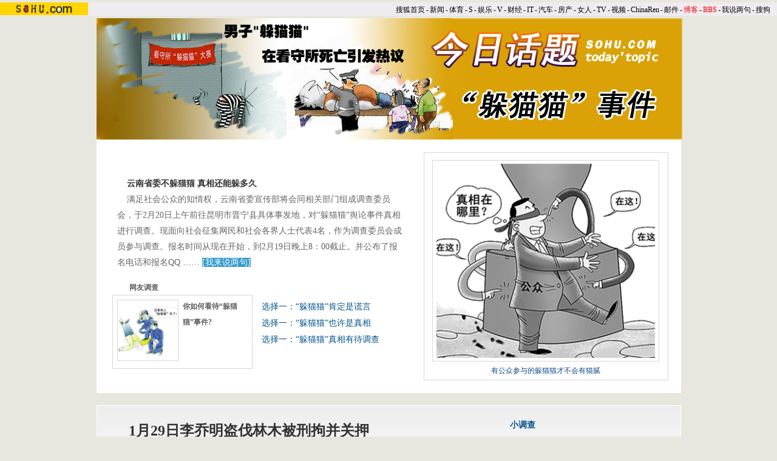

--- FILE ---
content_type: text/html
request_url: https://comment.news.sohu.com/s2009/4816/s262385296/index.shtml
body_size: 6993
content:
<!doctype html PUBLIC "-//W3C//DTD XHTML 1.0 Transitional//EN"
	"http://www.w3.org/TR/xhtml1/DTD/xhtml1-transitional.dtd">
<html xmlns="http://www.w3.org/1999/xhtml">
<head>




<meta http-equiv=content-type content="text/html; charset=GBK">
<meta http-equiv="X-UA-Compatible" content="IE=EmulateIE7" />
<title>躲猫猫-搜狐</title>
<meta name="description" content="躲猫猫" />
<meta name="keywords" content="躲猫猫" />
<meta name="robots" content="all" />

</head>
<body>
<center>

<!doctype html PUBLIC "-//W3C//DTD XHTML 1.0 Transitional//EN"
	"http://www.w3.org/TR/xhtml1/DTD/xhtml1-transitional.dtd">
<html>
<head>




<meta http-equiv="Content-Type" content="text/html; charset=GBK" />
<meta name="description" content="" />
<meta name="keywords" content="" />
<meta name="robots" content="all" />
<script src="http://www.sohu.com/sohuflash_1.js" type="text/javascript"></script>
<title></title>
<style type="text/css">
/* 全局CSS定义 */
body{margin:0 auto;padding:0;background:#FFF;color:#666;font:12px '宋体';text-align:center;}
body > div{margin-right:auto;margin-left:auto;text-align:center; } 
div,form,ul,ol,li,span,p,dl,dt,dd,img{margin:0;padding:0;border:0;}
h1,h2,h3,h4,h5,h6{margin:0;padding:0;font-size:12px;font-weight:normal;}
ul,ol,li{list-style:none}
table,td,input,textarea{font-size:12px}
/* 链接颜色 */
a{color:#333;text-decoration:none;}
a:hover{color:#C00;text-decoration:underline;}
/* 标题 */
h2{text-align:right;}
h2 span{float:left;font-weight: bold;}

.clear,.area,.pp,.pt{zoom:1}
.show{display:block;}
.hidden{display:none;}
.pp,.pt,.list12 ul,.list14 ul,.area{width:100%;margin:0 auto;}
.pp:after,.pt:after,.area:after,.clear:after{content:".";display:block;visibility:hidden;height:0;clear:both;}
.pp{text-align:center;}
.pp img{display:block;margin:0 auto;}	/*组图内图片属性*/
.pp span{display:block;}
.pt{color:#666;line-height:20px;text-align:left;}
.pt div{float:left;margin:0 10px 0 0;}			/*图文混排*/
.pt p{clear:none}
/* 文字列表属性 */
.list14 li,.list12 li{padding:3px 0;color:#333;font-size:12px;line-height:16px;text-align:left;}
.list14 li{padding:4px 0;font-size:14px;}
/* 浮动属性 */
.left,.center,.l{display:inline;float:left;}
.right,.r{float:right;}
.fontArial{font-family:'Arial'}
.b{font-weight:bold;}/* 加粗 */
.blank5,.blank8{height:5px;font-size:1px;}
.blank8{height:8px;}
.more{text-align:right;}/* 更多 */
.area{width:950px;}/*页面属性 */
li.nodot{background:none!important;padding-left:0px!important;}/* 去掉列表前缀 */
/* 标准头 */
#indexNav,#channelNav{height:22px;margin:4px auto;background:#fff;color:#000;text-align:left;}
#channelNav{background:#EFEBEF;}
#indexNav ul,#channelNav ul{padding-right:6px;}
#indexNav li,#channelNav li{float:left;margin:5px auto 0;padding:0 2px 0 0;line-height:14px;}
#indexNav .end,#channelNav .end{padding-right:0;}
#indexNav .red a,#channelNav .red a{color:#f00;}
#indexNav a,#channelNav a{color:#000;}
/* 标准底 */
#foot{margin:5px auto 0;padding:5px 0 10px;border-top:1px solid #333;color:#333;line-height:22px;}
</style>
<style type="text/css">

body{background:url(http://zt.blog.sohu.com/upload/images/bg1.gif) repeat-x #E7E7DF}
.area {width:963px;margin:0px auto}

/*公用icon*/
#nav .logo,#nav p,#content1 .left h1,#content1 .left .line,#content1 .left h2,#content1 .pt,.block1 .line,.block1 .l h2,.block1 .r h2,.block1 .title,.block2 .title,#content6 .title,.block1 .title span,.block2 .title span,#content6 .title span,.block2 .note,.block2 .pp li,.block2 .list12 li{background:url(http://zt.blog.sohu.com/upload/images/icon.gif) no-repeat}

/*导航*/
.navbg {background:url(http://zt.blog.sohu.com/upload/images/bg2.gif) no-repeat center top;margin:0px auto}
.botbg {background:url(http://zt.blog.sohu.com/upload/images/botbg.gif) repeat-x center bottom;margin:0px auto}
#nav img{float:left}
#nav .logo{background-position:0 0;width:168px;height:167px;float:right}
#nav .logo a{display:block;width:153px;height:72px;}
#nav p{background-position:0 -167px;width:963px;height:39px;clear:both}
#nav p a{float:left;margin-left:20px;margin-top:10px;color:#024575;font-weight:bold;}
#nav p img{float:right}

/*content1*/
.f12list {line-height:40px;text-align:left;width:240px;margin:0 auto;color:#333;font-size:14px;}
.f12list li {height:27px}
.f12list a {color:#333}
.f12list img {vertical-align:middle;margin-right:8px}
#content1{width:961px;border:1px #fff solid;background:url(http://zt.blog.sohu.com/upload/images/bg3.gif) repeat-x top #fff;}
#content1 .left{margin:20px auto 20px 25px;width:486px;display:inline}
#content1 .left h1{background-position:-168px 0;height:29px;width:486px}
#content1 .left p{width:470px;margin:10px auto;text-align:left;line-height:26px;font-size:14px;}
#content1 .left .line {background-position: -168px -29px;height:2px;line-height:1px;font-size:1px;width:472px;margin:0px auto}
#content1 .left h2{background-position: -168px -31px;padding-left:20px;height:20px;width:450px}
#content1 .left h2 a{color:#616161}
#content1 .pt {background-position: -279px -209px;border:1px #D8D8D8 solid;width:229px;height:120px;}
#content1 .pt p{width:106px;font-size:12px;color:#616161;font-weight: bold;float:right;margin:5px 8px 0 0;display:inline}
#content1 .pt img{margin:7px;border:1px #D8D8D8 solid;float:left}
#content1 .pt a{color:#616161}
#content1 .px{font-size:12px;color:#616161;font-weight: bold}
.pz{font-size:12px;color:#616161}
.pz a{color:#02528C}
#content1 .r p{width:230px;font-size:12px;line-height:24px;margin-top:5px}
#content1 .r span{font-weight: bold;}
#content1 .r a{color:#02528C}
#content1 .right{margin:20px 20px 20px auto;display:inline}
#content1 .foucepic {background:url(http://zt.blog.sohu.com/upload/images/bg5.gif);border:1px #D8D8D8 solid;width:401px;padding-top:12px;margin-top:20px}
#content1 .foucepic img{background:url(http://zt.blog.sohu.com/upload/images/bg4.gif);width:360px;height:320px;border:1px #D8D8D8 solid;padding:5px 6px;}
#content1 .foucepic a{display:block;color:#104886;line-height:30px}
/*content6*/
#content6 .end{width:912px;margin:20px auto 0}
#content6 .end img{float:left}
#content6 p{width:900px;text-align:left;color:#616161;margin:15px auto;line-height:24px}
/*content2-6公用部分*/
#content2,#content3,#content4,#content5,#content6 {border:1px #fff solid;background:url(http://i1.itc.cn/20081110/753_3bc34abb_1411_482f_ad66_5327fe40ea8b_0.gif) repeat-x top #fff;width:961px;margin-top:20px}
.block1 {background:url(http://zt.blog.sohu.com/upload/images/bg7.gif) no-repeat top;width:656px}
.block1 h2{font-family:微软雅黑;font-size:24px;color:#fff;padding-top:25px;padding-left:38px;width:590px;height:30px}
.block1 .text {width:590px;margin:10px auto;text-align:left;line-height:22px}
.block1 .text a{color:#104886}
.block1 .line {background-position: 0 -206px;height:2px;line-height:1px;font-size:1px;width:591px;margin:0px auto}
.block1 .pt{width:590px;margin:10px auto}
.block1 .pt .l{width:101px;background:#F1F1F1;padding:7px;margin-left:0px}
.block1 .pt .l a{font-weight: bold;color:#616161}
.block1 .pt p{width:450px;line-height:24px;float:right}
.block1 .pt span a{font-size:14px;text-decoration:underline;font-weight: bold;}
.block1 .pt a{color:#02528C;}
.block1 .pp{width:560px;margin:18px auto}
.block1 .pp img{background:#fff;padding:1px;border:1px #CCC solid}
.block1 .pp a:hover img{border:1px #F28705 solid}
.block1 .pp li{float:left;width:61px;padding-left:9px;}

.block1 .l {width:290px;margin-left:20px;display:inline}
.block1 .l h2{background-position:-168px -72px;width:290px;height:38px;padding:0px}
.block1 .r h2{background-position: -458px -72px;width:290px;height:38px;padding:0px}
.block1 .l h2 span,.block1 .r h2 span{font-size:18px;padding-left:75px;line-height:38px;}
.block1 .l .pt,.block1 .r .pt{width:280px;margin:10px auto}
.block1 .l .pt p,.block1 .r .pt p{width:145px;line-height:24px;float:right}
.block1 .l .line,.block1 .r .line{width:280px;}
.block1 .r {width:290px;margin-right:40px;display:inline}
.block1 .title,.block2 .title,#content6 .title {background-position:-168px -120px;height:24px;line-height:24px;padding:0px;margin:20px auto 0}
.block1 .title span,.block2 .title span,#content6 .title span{background-position: -168px -48px;font-size:14px;;font-weight: bold;font-family:宋体;color:#02528C;padding-left:15px;padding-right:10px}
.block2 {width:305px;}
.block2 .title{width:286px;}
.block2 .note,.block2 .pp li{background-position: 0px -209px;width:280px;border:1px #DBDBDB solid;margin:8px auto}
.block2 .bg{background:#F4F4F4;width:280px;border:1px #DBDBDB solid;margin:8px auto}
.block2 .flash{margin:5px auto}
.block2 .bg{background:#F4F4F4;width:291px;border:1px #DBDBDB solid;margin:8px auto}
.block2 .pp li {margin:10px auto;color:#02528C}
.block2 .pp li a{color:#02528C}
.block2 .pp img{margin:5px auto}
.block2 .pp span{line-height:22px}
.block2 .list12 {width:268px;margin:0px auto 10px;color:#02528C}
.block2 .list12 li{background-position: -955px 10px;padding-left:15px}
.block2 .list12 a{color:#02528C}
.block2 .help{margin:40px auto;color:#616161;line-height:24px;width:270px;}
/*关键词*/
.keyWord {width:280px;margin:10px auto;}
.keyWord p {height:30px;text-align:left;color:#02528C;}
.keyWord p span {margin:0 6px;}
.keyWord .fn01 a {color:#02528C;}
.keyWord .fn02 a {color:#02528C;font-weight: bold;}
.keyWord .fn03 a {color:#02528C;font-size:14px;}
.keyWord .fn04 a {color:#02528C;font-size:14px;font-weight: bold;}
.keyWord .fn05 a {color:#FF0F6F;}
.keyWord .fn06 a {color:#FF0F6F;font-weight: bold;}
.keyWord .fn07 a {color:#FF0F6F;font-weight: bold;font-size:14px;}
.keyWord p span a:hover {background:#F28705;color:#fff;padding:1px 1px 0}
.endword {font-size:14px;}
/*标准尾*/
#foot{background:url(http://zt.blog.sohu.com/upload/images/footbg.gif);height:53px;color:#94B7D2;margin:0px auto;padding-top:13px}
#foot a{color:#94B7D2}
.clear {clear: both;height:1px;margin-top:-1px;overflow:hidden;}
</style>
</head>
<body>
<!--标准矸 st-->
<div id="channelNav" class="Area">
	<!--sas:mt:xhtml:st-->
	<a href="http://www.sohu.com/" rel=external><img class=left height=21 alt=sohu_logo src="http://images.sohu.com/uiue/sohu_logo/sohu_logo.gif" width=145 border=0></a> <style>#channelNav ul {margin-right:5px;width:auto;clear:none}</style>
<ul class="right">
	<li><a href="http://www.sohu.com/">搜狐首页</a></li><li>-</li>

	<li><a href="http://news.sohu.com/">新闻</a></li><li>-</li>
	<li><a href="http://sports.sohu.com/">体育</a></li><li>-</li>
	<li><a href="http://s.sohu.com/">S</a></li><li>-</li>
	<li><a href="http://yule.sohu.com/">娱乐</a></li><li>-</li>
	<li><a href="http://v.sohu.com/">V</a></li><li>-</li>

	<li><a href="http://business.sohu.com/">财经</a></li><li>-</li>
	<li><a href="http://it.sohu.com/">IT</a></li><li>-</li>
	<li><a href="http://auto.sohu.com/">汽车</a></li><li>-</li>
	<li><a href="http://house.sohu.com/">房产</a></li><li>-</li>
	<li><a href="http://women.sohu.com/">女人</a></li><li>-</li>

	<li><a href="http://tv.sohu.com/">TV</a></li><li>-</li>
	<li><a href="http://v.blog.sohu.com/">视频</a></li><li>-</li>
	<li><a href="http://www.chinaren.com/">ChinaRen</a></li><li>-</li>
	<li><a href="http://login.mail.sohu.com/">邮件</a></li><li>-</li>
	<li class="red"><a href="http://blog.sohu.com/">博客</a></li><li>-</li>

	<li class="red"><a href="http://club.sohu.com/">BBS</a></li><li>-</li>
	<li><a href="http://comment2.news.sohu.com/">我说两句</a></li><li>-</li>
	<li class="end"><a href="http://www.sogou.com/">搜狗</a></li>
</ul>
	<!--sas:mt:xhtml:end-->
</div>

<!--标准矸 end-->

<!--sas:mt:xhtml:start-->
<div class=area><img height=200 alt="" src="http://i0.itc.cn/20090222/114_66403447_c843_4f79_b257_e1fb91ee05b0_0.jpg" width=965></div>
<!--sas:mt:xhtml:end-->

<!--sas:mt:xhtml:start-->
<div class=area id=content1>
<div class=left>
<h1></h1>
<p align="center">&nbsp;&nbsp;&nbsp;&nbsp;<span class="b"><a href="http://comment.news.sohu.com/20090220/n262371674.shtml" target="_blank">云南省委不躲猫猫 真相还能躲多久   
</a></span><br>
&nbsp;&nbsp;&nbsp;&nbsp;满足社会公众的知情权，云南省委宣传部将会同相关部门组成调查委员会，于2月20日上午前往昆明市晋宁县具体事发地，对“躲猫猫”舆论事件真相进行调查。现面向社会征集网民和社会各界人士代表4名，作为调查委员会成员参与调查。报名时间从现在开始，到2月19日晚上8：00截止。并公布了报名电话和报名QQ
…… <a href="http://comment.news.sohu.com/20090220/n262371674.shtml" target=blank><span style="BACKGROUND: #3399cc"><font color=#ffffff>[我来说两句]</font></span></a><br>
</p>
<div class=line></div>
<div class=blank8></div>
<h2><span><a href="http://comment.news.sohu.com/20090215/n262248938.shtml" target=blank>网友调查</a></span></h2>
<div class="pt l"><a href="http://comment.news.sohu.com/20090220/n262371784.shtml" target=_blank><img src="http://i5.itc.cn/20090222/114_66403447_c843_4f79_b257_e1fb91ee05b0_2.jpg" alt=网友调查 width=99 height=99 border="0"></a> 
<p>你如何看待“躲猫猫”事件?</p>
</div>
<script type="text/javascript">function cka(b,a){a.href="http://comment2.news.sohu.com/postcomment.action?topicId=262371784&comment.author=sohu&comment.status=5&comment.replyType=5&comment.content="+escape(b);}</script> 
<div class=r>
<ul class="f12list">
 <li><a href="#" onClick="cka('选择一：“躲猫猫”肯定是谎言',this)" target="_blank">选择一：“躲猫猫”肯定是谎言 
</a></li>
 <li><a href="#" onClick="cka('选择一：“躲猫猫”也许是真相',this)" target="_blank">选择一：“躲猫猫”也许是真相</a></li>
 <li><a href="#" onClick="cka('选择一：“躲猫猫”真相有待调查',this)" target="_blank">选择一：“躲猫猫”真相有待调查</a></li>
  </ul>
</div>
</div>
<div class="right foucepic"><a href="http://comment.news.sohu.com/20090220/n262371806.shtml" target=_blank><img src="http://i6.itc.cn/20090222/114_66403447_c843_4f79_b257_e1fb91ee05b0_1.jpg" alt="" width=372 height=330 border="0"></a><a href="http://comment.news.sohu.com/20090220/n262371806.shtml" target=_blank>有公众参与的躲猫猫才不会有猫腻 </a></div>
</div></font>
<!--sas:mt:xhtml:end-->

<!--sas:mt:xhtml:start-->
<div class=area id=content2>
<div class="block1 left">
<h2><span><a href="http://comment.news.sohu.com/20090220/n262370164.shtml" target="_blank">1月29日李乔明盗伐林木被刑拘并关押 </a></span></h2>
<div class=text>
<p>&nbsp;&nbsp;&nbsp;&nbsp;24岁的玉溪北城镇男子李乔明因盗伐林木被刑拘，在看守所度过11天后却因重伤入院，因“重度颅脑损伤”于昨日凌晨6时57分不治身亡
……<a href="http://comment.news.sohu.com/20090220/n262370164.shtml" target=blank><span style="BACKGROUND: #3399cc"><font color=#ffffff>[我来说两句]</font></span></a></p>
</div>
<div class=line></div>
<div class=pt>
<div class=l><a href="http://comment.news.sohu.com/20090220/n262371712.shtml" target=_blank><img src="http://i3.itc.cn/20090222/114_66403447_c843_4f79_b257_e1fb91ee05b0_3.jpg" alt="" width=101 height=101 border="0"></a>网民调查躲猫猫</div>
<p><span><a href="http://comment.news.sohu.com/20090220/n262371712.shtml" target=_blank>请网民调查躲猫猫是进步还是无奈 </a></span><br>
  &nbsp;&nbsp;&nbsp;&nbsp;一个普通的政法案件因为网络传播的放大而最后不得不请网民来调查真相，我不知道这样的举动对于靠破案查案判案吃饭的云南公检法系统来说，究竟是不是彰显一种无能的表现
... [<a href="http://comment.news.sohu.com/20090220/n262371712.shtml" target=blank>查看全文</a>]</p>
</div>
<div class=line></div>
<div class=pt>
<div class=l><a href="http://comment.news.sohu.com/20090220/n262371734.shtml" target=_blank><img src="http://i7.itc.cn/20090222/114_66403447_c843_4f79_b257_e1fb91ee05b0_5.jpg
" alt="" width=101 height=101 border="0"></a>躲猫猫纯属游戏</div>
<p><span><a href="http://comment.news.sohu.com/20090220/n262371734.shtml" target=_blank>警方称躲猫猫纯属娱乐游戏</a></span><br>
  &nbsp;&nbsp;&nbsp;&nbsp;　"躲猫猫"舆论事件调查组今日上午10点30分到达晋宁县公安局，参加"躲猫猫"舆论事件新闻通报会。晋宁县副县长、晋宁县公安局局长达琦明，晋宁县公安局副局长阎国栋，晋宁县检察院副院长等人对该事件进行简单通报...[<a href="http://comment.news.sohu.com/20090220/n262371734.shtml" target=blank>查看全文</a>]</p>
</div>
<div class=line></div>
<div class=pt>
<div class=l><a href="http://comment.news.sohu.com/20090220/n262371435.shtml" target=_blank><img src="http://i5.itc.cn/20090222/114_66403447_c843_4f79_b257_e1fb91ee05b0_4.jpg" alt="" width=101 height=101 border="0" /></a>撞墙致死不可能</div>
<p><span><a href="http://comment.news.sohu.com/20090220/n262371435.shtml" target=_blank>家属质疑 “躲猫猫”撞墙致死不可能</a></span><br>
  &nbsp;&nbsp;&nbsp;&nbsp;“他虽然瘦，体格却非常好，什么病都没有”在家人看来，看守所本应该是个“比任何地方都安全”的地方，然而“壮如牛”的李乔明却在看守所身负重伤，最终不治身亡，其中的原因让众多家属难以理解。那么，是什么原因让李乔明在看守所中身受重伤的呢……[<a href="http://comment.news.sohu.com/20090220/n262371435.shtml" target=blank>查看全文</a>]</p>
</div>
<div class=line></div>
<div class=pt>
<div class=l><a href="http://comment.news.sohu.com/20090220/n262371600.shtml" target=_blank><img src="http://i3.itc.cn/20090222/114_66403447_c843_4f79_b257_e1fb91ee05b0_6.jpg" alt="" width=101 height=101 border="0"></a>邀网友调查真相</div>
<p><span><a href="http://comment.news.sohu.com/20090220/n262371600.shtml" target=_blank>云南官方邀网友调查躲猫猫事件 </a></span><br>
  &nbsp;&nbsp;&nbsp;&nbsp;云南一青年李乔明在看守所因"躲猫猫"受伤、不治而亡一事发生后，引起强烈的社会反响和网络舆论聚焦。自从《关于征集网民和社会各界人士代表参与调查“躲猫猫”舆论事件真相的公告》刊发，社会各界踊跃报名，至截止时间，共有510余人通过电话和网络进行了报名。省委宣传部从报名人员中随机进行了选择，组成了“躲猫猫”舆论事件真相调查委员会
……[<a href="http://comment.news.sohu.com/20090220/n262371600.shtml" target=blank>查看全文</a>]</p>
</div>

</div>
<div class="block2 right">
<h2 class=title><span>小调查</span></h2>
<div class=note>
<script src="http://www.sohu.com/sohuflash_1.js" type="text/javascript"></script>
<!-- diy Flash Start -->
<div align=center id="survey_9517_3309" style="width:274px;height:478px">survey</div>
<script language="javascript">
<!--
var xml_html = '%3Croot+ctl_result%3D%220%22+ctl_vote%3D%220%22+iscomplete%3D%220%22+votecount%3D%220%22+feedback%3D%22%22%3E%3Ctitle+q%3D%22你如何看待“躲猫猫”事件？%22+type%3D%220%22+title_id%3D%2217659%22+usechart%3D%221%22%3E%3Citem+ballot%3D%220%22+item_id%3D%22100142%22++percent%3D%220%22+color%3D%22ff0000%22%3E不可思议的谎言%3C%2Fitem%3E%3Citem+ballot%3D%220%22+item_id%3D%22100143%22++percent%3D%220%22+color%3D%2200ff00%22%3E也许是真相%3C%2Fitem%3E%3Citem+ballot%3D%220%22+item_id%3D%22100144%22++percent%3D%220%22+color%3D%220000ff%22%3E真相有待调查%3C%2Fitem%3E%3C%2Ftitle%3E%3Ctitle+q%3D%22躲猫猫和俯卧撑，哪种运动最危险？%22+type%3D%220%22+title_id%3D%2217660%22+usechart%3D%221%22%3E%3Citem+ballot%3D%220%22+item_id%3D%22100145%22++percent%3D%220%22+color%3D%22ff0000%22%3E躲猫猫更危险%3C%2Fitem%3E%3Citem+ballot%3D%220%22+item_id%3D%22100146%22++percent%3D%220%22+color%3D%2200ff00%22%3E俯卧撑最危险%3C%2Fitem%3E%3Citem+ballot%3D%220%22+item_id%3D%22100147%22++percent%3D%220%22+color%3D%220000ff%22%3E两个都危险%3C%2Fitem%3E%3C%2Ftitle%3E%3Ctitle+q%3D%22征集网友调查真相，你怎么看？%22+type%3D%220%22+title_id%3D%2217661%22+usechart%3D%221%22%3E%3Citem+ballot%3D%220%22+item_id%3D%22100148%22++percent%3D%220%22+color%3D%22ff0000%22%3E这是民意透明的体现%3C%2Fitem%3E%3Citem+ballot%3D%220%22+item_id%3D%22100149%22++percent%3D%220%22+color%3D%2200ff00%22%3E官方作秀，哗众取宠%3C%2Fitem%3E%3Citem+ballot%3D%220%22+item_id%3D%22100150%22++percent%3D%220%22+color%3D%220000ff%22%3E调查过程能否公开公正%3C%2Fitem%3E%3Citem+ballot%3D%220%22+item_id%3D%22100151%22++percent%3D%220%22+color%3D%22FF00FF%22%3E我也想报名参加调查%3C%2Fitem%3E%3Citem+ballot%3D%220%22+item_id%3D%22100152%22++percent%3D%220%22+color%3D%220099CC%22%3E我终于不用躲猫猫了%3C%2Fitem%3E%3C%2Ftitle%3E%3C%2Froot%3E';
var data_url2 = "http://survey.sohu.com/api/poll_xml.php?poll_id=9517";	//数据地址	
var bg_pic2 = "http://survey.sohu.com/images/theme/yellow_theme.swf";	//背景图片
var send_url2 = "http://survey.sohu.com/api/send_poll.php?poll_id=9517&channel_id=13";	//数据接收URL
var survey = new sohuFlash("http://survey.sohu.com/images/main_v2.swf", "survey_swf", "274px", "478px", "7", "#ffffff", true);
survey.addParam("quality", "high");
survey.addParam("wmode", "opaque");
survey.addVariable("xml_html", xml_html); 
survey.addVariable("data_url2", data_url2); //数据地址
survey.addVariable("bg_pic2", bg_pic2); //背景图片
survey.addVariable("send_url2", send_url2); //数据接收页面
survey.write("survey_9517_3309");
//-->
</script></div>
<div class=line></div>
<h2 class=title><span>往期推荐：女干部延期退休 
</span></h2>
<div>
<ul>
<br/>
<p align="left">&nbsp;&nbsp;&nbsp;&nbsp;是否应该延长退休年龄，再次成为社会争论和关注的焦点.......<a href="http://comment.news.sohu.com/s2009/4816/s262248787/" target=_blank>[详情]</a></p>
</ul>
</div>
<h2 align="left" class=title><span>往期推荐：


 勇于对低俗之风说“不”!

</span></h2>
<div>
<ul>
<br/>
<p align="left">&nbsp;&nbsp;&nbsp;&nbsp;坚决抵制低俗媚俗之风，为公众特别是青少年一代提供一个高尚健康的媒体环境...<a href="http://comment.news.sohu.com/s2009/zzwlds/index.shtml" target=_blank>[详情]</a></p>
</ul>
</div>
<h2 class=title><span>往期推荐：09春运仍一票难求！</span></h2>
<div>
<ul>
<br/>
<p align="left">&nbsp;&nbsp;&nbsp;&nbsp;2009年春运将自1月11日起至2月19日止，为期40天。但是一票难求的现象仍然十分突出..<a href="http://comment.news.sohu.com/s2008/cpyxt/index.shtml" target=_blank>[详情]</a></p>
</ul>
</div>
</div></div>
<!--sas:mt:xhtml:end-->

<div class="cut0 Area">
 
	<div class="lc">
					<!--sas:mt:xhtml:start-->
			<div class="area endword" id=content6>
<div class=end><img height=28 alt="" src="http://zt.blog.sohu.com/upload/images/pic06.gif" width=915></div>
<p>&nbsp;&nbsp;&nbsp;&nbsp;对一个公众热议事件，由党委牵头，媒体、网民参与调查组调查，信息公开透明，有说服力。省级党委能以如此开明心态处理事件，紧跟时代步伐，执政为民，的确为云南各级党委政府、媒体、网络树立典范。
—— <a href="http://comment.news.sohu.com/20090220/n262371630.shtml" target=blank><span style="BACKGROUND: #3399cc"><font color=#ffffff>[参与讨论]</font></span></a></p>
			</div>			</div>	
		
</div>

		

<div id="foot" class="Area"> 
Copyright &copy; 2008 Sohu.com Inc. All Rights Reserved. 搜狐公司 <span class="unline"><a href="http://corp.sohu.com/s2007/copyright/" target="_blank">版权所有</a></span><br />
</div>

<!--SOHU:SUB_FOOT_DIV-->

</body>
</html>










</center>
</body>
</html>
